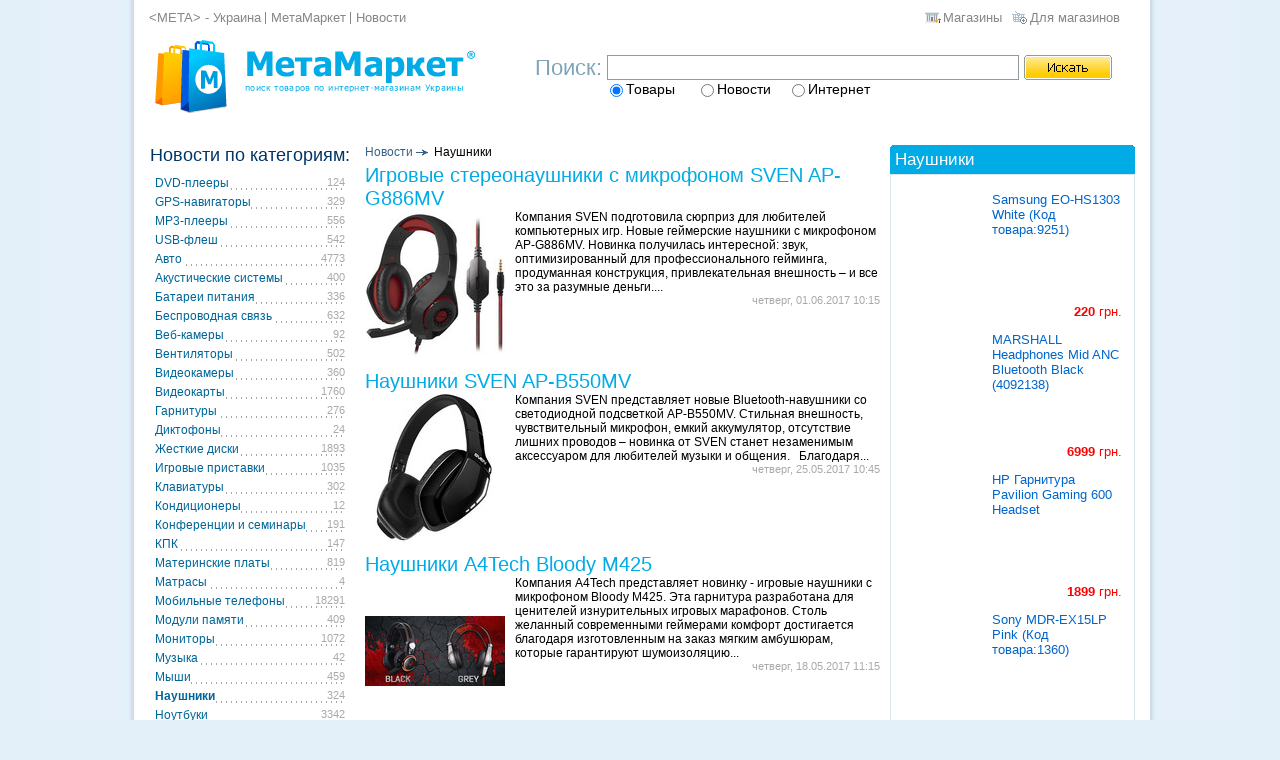

--- FILE ---
content_type: text/html
request_url: http://news.metamarket.ua/headphone/
body_size: 7691
content:
<!DOCTYPE html PUBLIC "-//W3C//DTD XHTML 1.0 Transitional//EN"
        "http://www.w3.org/TR/xhtml1/DTD/xhtml1-transitional.dtd">
<html xmlns="http://www.w3.org/1999/xhtml">
<head>
<link rel="alternate" type="application/rss+xml" title="МетаМаркет RSS Feed" href="/rss/news.xml" />
<meta http-equiv="content-type" content="text/html; charset=windows-1251" />
<meta name="verify-v1" content="qCzA65lL7w3B8ST+VyVZA9naUflZjPjfKGVCnxay4yQ=" />
<style media="all" type="text/css">@import "/public/design/css/market.css";</style>
<style type="text/css">@import "/public/design/css/simple.css";</style>
<script src="/public/design/js/jquery.js" type="text/javascript"></script>
<script src="/public/design/js/windows.js" type="text/javascript"></script>
<title>Наушники / Новости Метамаркета</title>
<meta name="description" content="поиск по параметрам, цены, сравнения, отзыв, оценки, мнения, тест, где купить, рейтинг, описание, выбор, оптимальный, технические характеристики, новости">
<meta name="keywords" content="поиск по параметрам, цены, сравнения, отзыв, оценки, мнения, тест, где купить, рейтинг, описание, выбор, оптимальный, технические характеристики, новости">
</head>
<body>
<script type="text/javascript">

  var _gaq = _gaq || [];
  _gaq.push(['_setAccount', 'UA-10027432-1']);
  _gaq.push(['_trackPageview']);

  (function() {
    var ga = document.createElement('script'); ga.type = 'text/javascript'; ga.async = true;
    ga.src = ('https:' == document.location.protocol ? 'https://ssl' : 'http://www') + '.google-analytics.com/ga.js';
    var s = document.getElementsByTagName('script')[0]; s.parentNode.insertBefore(ga, s);
  })();

</script>

<!-- (C)2000-2011 Gemius SA - gemiusAudience / meta / market_news -->
<script type="text/javascript">
<!--//--><![CDATA[//><!--
var pp_gemius_identifier = new String('0nWQpG9Pm1wy1yq5GAbEXqdFTKMIEYS5LhsmSavYlYP.u7');
//--><!]]>
</script>
<script type="text/javascript" src="http://meta.ua/js/xgemius.js"></script>

<CENTER>
<div id="body" style="width:990px;overflow:hidden">
<div id="main" style="text-align:left">
	<div id="market-header">
		<div class="lists">
			<ul class="breadcrumbs">
				<li>
					<a href="http://meta.ua">&lt;META&gt; - Украина</a>
				</li>
				<li>
					<a href="http://metamarket.ua">МетаМаркет</a>
				</li>
				<li>
					<a href="http://news.market.meta.ua">Новости</a>
				</li>
			</ul>

			<div class="features-holder">
				<ul class="features">
					<li>
						<a class="markets" href="http://metamarket.ua/ru/markets/">Магазины</a>
					</li>
					<li>
						<a class="for-markets" href="http://metamarket.ua/ru/podklyuchenie/informaciya-dlya-magazinov/">Для магазинов</a>
					</li>
				</ul>
			</div>

		</div>
		<div class="logo" style='border:0px solid'>
			<a href="/">МетаМаркет</a>
		</div>

		<form action="http://metamarket.ua/ru/search/" id="action_search" style='overflow:scroll'>
			<div class="form-holder">
				<div style='clear:both'>
				<label for="search">
					<span>Поиск: </span>
				</label>
				</div>

				<input type="text" id="search" name="q" />
				<input type="hidden" id="searchM" name="m" value="market" />
				<input class="btn" type="image" src="/public/design/img/btn-submit.gif" title="Искать" />
				<div class="br">
					<div class="pad70">
					<input id="s0" style="float:left" type="radio" name="searchRadio" checked onClick="javascript:switchRadioSearch('s0')"><div class="enum"> Товары </div>
					<input id="s1" style="float:left" type="radio" name="searchRadio" onClick="javascript:switchRadioSearch('s1')"><div class="enum"> Новости </div>
					<input id="s2" style="float:left" type="radio" name="searchRadio" onClick="javascript:switchRadioSearch('s2')"><div class="enum"> Интернет </div>
					</div>
				</div>
			</div>
		</form>
	</div>

	<div class="holder">
		<div id="content">

			<div class="left-sidebar">			  
			    <div class="category-list-box">
	<span class="heading">Новости по категориям:</span>
	<ul class="cat-list">

		<li>
		<div class="cat-item"><span class="amountLeft"><a href="/dvd/">DVD-плееры</a></span><span class="amountRight">124</span></div>
		
	</li>
		<li>
		<div class="cat-item"><span class="amountLeft"><a href="/gps_navigator/">GPS-навигаторы</a></span><span class="amountRight">329</span></div>
		
	</li>
		<li>
		<div class="cat-item"><span class="amountLeft"><a href="/mp3_player/">MP3-плееры </a></span><span class="amountRight">556</span></div>
		
	</li>
		<li>
		<div class="cat-item"><span class="amountLeft"><a href="/usb_flash/">USB-флеш</a></span><span class="amountRight">542</span></div>
		
	</li>
		<li>
		<div class="cat-item"><span class="amountLeft"><a href="/auto/">Авто</a></span><span class="amountRight">4773</span></div>
		
	</li>
		<li>
		<div class="cat-item"><span class="amountLeft"><a href="/akusticheskie-sistemy/">Акустические системы</a></span><span class="amountRight">400</span></div>
		
	</li>
		<li>
		<div class="cat-item"><span class="amountLeft"><a href="/battery/">Батареи питания</a></span><span class="amountRight">336</span></div>
		
	</li>
		<li>
		<div class="cat-item"><span class="amountLeft"><a href="/wireless/">Беспроводная связь</a></span><span class="amountRight">632</span></div>
		
	</li>
		<li>
		<div class="cat-item"><span class="amountLeft"><a href="/webcams/">Веб-камеры</a></span><span class="amountRight">92</span></div>
		
	</li>
		<li>
		<div class="cat-item"><span class="amountLeft"><a href="/coolers/">Вентиляторы</a></span><span class="amountRight">502</span></div>
		
	</li>
		<li>
		<div class="cat-item"><span class="amountLeft"><a href="/videocamera/">Видеокамеры</a></span><span class="amountRight">360</span></div>
		
	</li>
		<li>
		<div class="cat-item"><span class="amountLeft"><a href="/videocards/">Видеокарты</a></span><span class="amountRight">1760</span></div>
		
	</li>
		<li>
		<div class="cat-item"><span class="amountLeft"><a href="/bluetooth_headsets/">Гарнитуры</a></span><span class="amountRight">276</span></div>
		
	</li>
		<li>
		<div class="cat-item"><span class="amountLeft"><a href="/dictaphone/">Диктофоны</a></span><span class="amountRight">24</span></div>
		
	</li>
		<li>
		<div class="cat-item"><span class="amountLeft"><a href="/hdd/">Жесткие диски</a></span><span class="amountRight">1893</span></div>
		
	</li>
		<li>
		<div class="cat-item"><span class="amountLeft"><a href="/game_play/">Игровые приставки</a></span><span class="amountRight">1035</span></div>
		
	</li>
		<li>
		<div class="cat-item"><span class="amountLeft"><a href="/keyboards/">Клавиатуры</a></span><span class="amountRight">302</span></div>
		
	</li>
		<li>
		<div class="cat-item"><span class="amountLeft"><a href="/kondicionery/">Кондиционеры</a></span><span class="amountRight">12</span></div>
		
	</li>
		<li>
		<div class="cat-item"><span class="amountLeft"><a href="/seminar/">Конференции и семинары</a></span><span class="amountRight">191</span></div>
		
	</li>
		<li>
		<div class="cat-item"><span class="amountLeft"><a href="/pda/">КПК</a></span><span class="amountRight">147</span></div>
		
	</li>
		<li>
		<div class="cat-item"><span class="amountLeft"><a href="/materinskie_platy/">Материнские платы</a></span><span class="amountRight">819</span></div>
		
	</li>
		<li>
		<div class="cat-item"><span class="amountLeft"><a href="/matras/">Матрасы</a></span><span class="amountRight">4</span></div>
		
	</li>
		<li>
		<div class="cat-item"><span class="amountLeft"><a href="/mobile/">Мобильные телефоны</a></span><span class="amountRight">18291</span></div>
		
	</li>
		<li>
		<div class="cat-item"><span class="amountLeft"><a href="/memory/">Модули памяти</a></span><span class="amountRight">409</span></div>
		
	</li>
		<li>
		<div class="cat-item"><span class="amountLeft"><a href="/monitor/">Мониторы</a></span><span class="amountRight">1072</span></div>
		
	</li>
		<li>
		<div class="cat-item"><span class="amountLeft"><a href="/music/">Музыка</a></span><span class="amountRight">42</span></div>
		
	</li>
		<li>
		<div class="cat-item"><span class="amountLeft"><a href="/mouse/">Мыши</a></span><span class="amountRight">459</span></div>
		
	</li>
		<li>
		<div class="cat-item"><span class="amountLeft"><a href="/headphone/"><b>Наушники</b></a></span><span class="amountRight">324</span></div>
		
	</li>
		<li>
		<div class="cat-item"><span class="amountLeft"><a href="/notebook/">Ноутбуки</a></span><span class="amountRight">3342</span></div>
		
	</li>
		<li>
		<div class="cat-item"><span class="amountLeft"><a href="/obogrevateli/">Обогреватели</a></span><span class="amountRight">2</span></div>
		
	</li>
		<li>
		<div class="cat-item"><span class="amountLeft"><a href="/mobile_operators/">Операторы связи</a></span><span class="amountRight">1489</span></div>
		
	</li>
		<li>
		<div class="cat-item"><span class="amountLeft"><a href="/pc_desktops/">Персональные компьютеры</a></span><span class="amountRight">1862</span></div>
		
	</li>
		<li>
		<div class="cat-item"><span class="amountLeft"><a href="/planshety/">Планшеты</a></span><span class="amountRight">2569</span></div>
		
	</li>
		<li>
		<div class="cat-item"><span class="amountLeft"><a href="/dish_washings_machines/">Посудомоечные машины</a></span><span class="amountRight">9</span></div>
		
	</li>
		<li>
		<div class="cat-item"><span class="amountLeft"><a href="/recorder/">Приводы</a></span><span class="amountRight">103</span></div>
		
	</li>
		<li>
		<div class="cat-item"><span class="amountLeft"><a href="/printers/">Принтеры / МФУ</a></span><span class="amountRight">552</span></div>
		
	</li>
		<li>
		<div class="cat-item"><span class="amountLeft"><a href="/software/">Программное обеспечение</a></span><span class="amountRight">13063</span></div>
		
	</li>
		<li>
		<div class="cat-item"><span class="amountLeft"><a href="/projector/">Проекторы</a></span><span class="amountRight">357</span></div>
		
	</li>
		<li>
		<div class="cat-item"><span class="amountLeft"><a href="/cpu/">Процессоры</a></span><span class="amountRight">1457</span></div>
		
	</li>
		<li>
		<div class="cat-item"><span class="amountLeft"><a href="/pylesos/">Пылесосы</a></span><span class="amountRight">46</span></div>
		
	</li>
		<li>
		<div class="cat-item"><span class="amountLeft"><a href="/stiralnye_mashiny/">Стиральные машины</a></span><span class="amountRight">28</span></div>
		
	</li>
		<li>
		<div class="cat-item"><span class="amountLeft"><a href="/tvtuner/">ТВ-тюнеры</a></span><span class="amountRight">10</span></div>
		
	</li>
		<li>
		<div class="cat-item"><span class="amountLeft"><a href="/tv_lcd/">Телевизоры</a></span><span class="amountRight">677</span></div>
		
	</li>
		<li>
		<div class="cat-item"><span class="amountLeft"><a href="/foto/">Фото</a></span><span class="amountRight">1343</span></div>
		
	</li>
		<li>
		<div class="cat-item"><span class="amountLeft"><a href="/refrigerator/">Холодильники</a></span><span class="amountRight">29</span></div>
		
	</li>
		<li>
		<div class="cat-item"><span class="amountLeft"><a href="/digital/">Цифровые гаджеты</a></span><span class="amountRight">8973</span></div>
		
	</li>
		<li>
		<div class="cat-item"><span class="amountLeft"><a href="/dframe/">Цифровые фоторамки</a></span><span class="amountRight">94</span></div>
		
	</li>
		<li>
		<div class="cat-item"><span class="amountLeft"><a href="/elektronnye_knigi/">Электронные книги</a></span><span class="amountRight">307</span></div>
		
	</li>
		</ul>			
</div>
				<div align="center"><a href="/rss/news.xml"><div class="rssIcon"></div></a></div>
			</div>

			<div id="tab1" class="area">
				<div id="market-path">
					<div class="lists">
						<ul class="breadcrumbs">
																									<li>
								<a href="/">Новости</a>
							</li>
																									<li>Наушники</li>
																								</ul>
						</div>
				</div>
			        	<!-- Новости категории -->

<div class="news-list-box">
	<ul class="news-list">
		<li>
		<div class="list-news-title-first"><a href="/headphone/news/264552/Igrovye-stereonaushniki-s-mikrofonom-SVEN-AP-G886MV.html">Игровые стереонаушники с микрофоном SVEN AP-G886MV</a></div>
		<div class="news-item">
						<div class="imageNews"><a href="/headphone/news/264552/Igrovye-stereonaushniki-s-mikrofonom-SVEN-AP-G886MV.html"><img src="http://news.metamarket.ua/public/images/th_/2017/06/209af4b0ca1e64c32a4a3862c34cf549.jpg" border="0"></a></div>
						<div class="list-news">
				<div class="list-news-descr">Компания SVEN подготовила сюрприз для любителей компьютерных игр. Новые геймерские наушники с микрофоном AP-G886MV.
Новинка получилась интересной: звук, оптимизированный для профессионального гейминга, продуманная конструкция, привлекательная внешность &ndash; и все это за разумные деньги....</div>
 				<div class="imageTitle">
									</div>
				<span class="amountRight">
					четверг, 01.06.2017 10:15				</span>
			</div>
		</div>
	</li>
		<li>
		<div class="list-news-title"><a href="/headphone/news/263930/Naushniki-SVEN-AP-B550MV.html">Наушники SVEN AP-B550MV</a></div>
		<div class="news-item">
						<div class="imageNews"><a href="/headphone/news/263930/Naushniki-SVEN-AP-B550MV.html"><img src="http://news.metamarket.ua/public/images/th_/2017/05/40bc60890debe75c89e456c0bfabe6f0.jpg" border="0"></a></div>
						<div class="list-news">
				<div class="list-news-descr">Компания SVEN представляет новые Bluetooth-навушники со светодиодной подсветкой AP-B550MV.
Стильная внешность, чувствительный микрофон, емкий аккумулятор, отсутствие лишних проводов &ndash; новинка от SVEN станет незаменимым аксессуаром для любителей музыки и общения.

&nbsp;
Благодаря...</div>
 				<div class="imageTitle">
									</div>
				<span class="amountRight">
					четверг, 25.05.2017 10:45				</span>
			</div>
		</div>
	</li>
		<li>
		<div class="list-news-title"><a href="/headphone/news/263297/Naushniki-A4Tech-Bloody-M425.html">Наушники A4Tech Bloody M425</a></div>
		<div class="news-item">
						<div class="imageNews"><a href="/headphone/news/263297/Naushniki-A4Tech-Bloody-M425.html"><img src="http://news.metamarket.ua/public/images/th_/2017/05/76aeffe8e9c12bb1008dc06f3844f76e.jpg" border="0"></a></div>
						<div class="list-news">
				<div class="list-news-descr">Компания А4Tech представляет новинку - игровые наушники c микрофоном Bloody M425. Эта гарнитура разработана для ценителей изнурительных игровых марафонов.
Столь желанный современными геймерами комфорт достигается благодаря изготовленным на заказ мягким амбушюрам, которые гарантируют шумоизоляцию...</div>
 				<div class="imageTitle">
									</div>
				<span class="amountRight">
					четверг, 18.05.2017 11:15				</span>
			</div>
		</div>
	</li>
		<li>
		<div class="list-news-title"><a href="/headphone/news/262935/Naushniki-Sony-EXTRA-BASS.html">Наушники Sony EXTRA BASS</a></div>
		<div class="news-item">
						<div class="imageNews"><a href="/headphone/news/262935/Naushniki-Sony-EXTRA-BASS.html"><img src="http://news.metamarket.ua/public/images/th_/2017/05/8815281c1bb2b39895791a5077287614.jpg" border="0"></a></div>
						<div class="list-news">
				<div class="list-news-descr">Новые модели наушников Sony с технологией EXTRA BASS позволят в полной мере насладиться мощными басами, не мешая окружающим. Модель MDR-XB550AP просто создана для мобильных любителей музыки. Лёгкая складная конструкция (180 г), регулируемое металлическое оголовье и удобная комфортная посадка...</div>
 				<div class="imageTitle">
									</div>
				<span class="amountRight">
					суббота, 13.05.2017 12:17				</span>
			</div>
		</div>
	</li>
		<li>
		<div class="list-news-title"><a href="/headphone/news/261381/Predstavleny-besprovodnye-naushniki-i-kolonki-pod-brendami-Jaybird-i-Ultimate-Ears.html">Представлены беспроводные наушники и колонки под брендами Jaybird и Ultimate Ears</a></div>
		<div class="news-item">
						<div class="imageNews"><a href="/headphone/news/261381/Predstavleny-besprovodnye-naushniki-i-kolonki-pod-brendami-Jaybird-i-Ultimate-Ears.html"><img src="http://news.metamarket.ua/public/images/th_/2017/04/f774b118d6cf6b199d8be48106ef65c9.jpg" border="0"></a></div>
						<div class="list-news">
				<div class="list-news-descr">Компания Logitech представила сразу две новинки под брендами Jaybird и Ultimate Ears. Первой из них оказались спортивные Bluetooth-наушники Jaybird X3, а второй - портативная колонка Ultimate Ears Wonderboom с защитой уровня IPX7.
Беспроводные спортивные наушники Jaybird X3 поддерживают...</div>
 				<div class="imageTitle">
									</div>
				<span class="amountRight">
					понедельник, 24.04.2017 07:03				</span>
			</div>
		</div>
	</li>
		<li>
		<div class="list-news-title"><a href="/headphone/news/260995/Naushniki-SVEN-AP-B550MV-svet-i-muzyka.html">Наушники SVEN AP-B550MV – свет и музыка</a></div>
		<div class="news-item">
						<div class="imageNews"><a href="/headphone/news/260995/Naushniki-SVEN-AP-B550MV-svet-i-muzyka.html"><img src="http://news.metamarket.ua/public/images/th_/2017/04/7c55951cb408fe8ea448d043b5ebc4e0.jpg" border="0"></a></div>
						<div class="list-news">
				<div class="list-news-descr">Компания SVEN представляет новые Bluetooth-наушники со светодиодной подсветкой - AP-B550MV.
Стильная внешность, чувствительный микрофон, емкий аккумулятор, отсутствие лишних проводов - новинка от SVEN станет незаменимым аксессуаром для любителей музыки и общения.

Новые беспроводные наушники...</div>
 				<div class="imageTitle">
									</div>
				<span class="amountRight">
					среда, 19.04.2017 10:45				</span>
			</div>
		</div>
	</li>
		<li>
		<div class="list-news-title"><a href="/headphone/news/259794/Sleduyushhee-pokolenie-gibridnogo-noutbuka-Huawei-Matebook-poyavilos-v-Geekbench.html">Следующее поколение гибридного ноутбука Huawei Matebook появилось в Geekbench</a></div>
		<div class="news-item">
						<div class="imageNews"><a href="/headphone/news/259794/Sleduyushhee-pokolenie-gibridnogo-noutbuka-Huawei-Matebook-poyavilos-v-Geekbench.html"><img src="http://news.metamarket.ua/public/images/th_/2017/04/9df38c384815e2afb1200969047585d5.jpg" border="0"></a></div>
						<div class="list-news">
				<div class="list-news-descr">В прошлом году компания Huawei дебютировала на рынке гибридных ноутбуков. И сейчас китайский производитель готовится к выпуску следующего поколения Huawei Matebook.

Новая модель гибридного ноутбука уже появилась в бенчмарке GeekBench с кодовым именем Pascal и обозначением HUAWEI...</div>
 				<div class="imageTitle">
									</div>
				<span class="amountRight">
					вторник, 04.04.2017 12:12				</span>
			</div>
		</div>
	</li>
		<li>
		<div class="list-news-title"><a href="/headphone/news/258668/V-Ukraine-startovali-prodazhi-naushnikov-SONY-MDR-XB50BS-i-SONY-MDR-XB70BT.html">В Украине стартовали продажи наушников SONY MDR-XB50BS и SONY MDR-XB70BT</a></div>
		<div class="news-item">
						<div class="imageNews"><a href="/headphone/news/258668/V-Ukraine-startovali-prodazhi-naushnikov-SONY-MDR-XB50BS-i-SONY-MDR-XB70BT.html"><img src="http://news.metamarket.ua/public/images/th_/2017/03/a97afa1b72ecfe2eb5f5eb0c42de187a.jpg" border="0"></a></div>
						<div class="list-news">
				<div class="list-news-descr">Ассортимент Юг-Контракта пополнился двумя моделями стильных беспроводных наушников-вкладышей с поддержкой Bluetooth 4.1 -&nbsp; SONY MDR-XB50BS и SONY MDR-XB70BT.

&nbsp;
Отсутствие проводов предоставляет возможность полной свободы движений в любых ситуациях, в том числе и при активных...</div>
 				<div class="imageTitle">
									</div>
				<span class="amountRight">
					вторник, 21.03.2017 12:50				</span>
			</div>
		</div>
	</li>
		<li>
		<div class="list-news-title"><a href="/headphone/news/258393/Novaya-besprovodnaya-garntura-LG-TONE-Studio-globalnyj-reliz.html">Новая беспроводная гарнтура LG TONE Studio - глобальный релиз</a></div>
		<div class="news-item">
						<div class="imageNews"><a href="/headphone/news/258393/Novaya-besprovodnaya-garntura-LG-TONE-Studio-globalnyj-reliz.html"><img src="http://news.metamarket.ua/public/images/th_/2017/03/ceabd93690d2de303c098c5aa0274e47.jpg" border="0"></a></div>
						<div class="list-news">
				<div class="list-news-descr">Беспроводные наушники LG TONE Studio на этой неделе поступят в продажу в странах Ближнего Востока, в конце месяца &mdash; в Северной Америке, в апреле &mdash; в Азии и Латинской Америке и в мае &mdash; в Европе.

&nbsp;
Модель TONE Studio, предназначенная для ношения на шее, воплощает в себе...</div>
 				<div class="imageTitle">
									</div>
				<span class="amountRight">
					пятница, 17.03.2017 12:30				</span>
			</div>
		</div>
	</li>
		<li>
		<div class="list-news-title"><a href="/headphone/news/255303/Startovali-prodazhi-naushnikov-Fostex-TE-05.html">Стартовали продажи наушников Fostex TE-05</a></div>
		<div class="news-item">
						<div class="imageNews"><a href="/headphone/news/255303/Startovali-prodazhi-naushnikov-Fostex-TE-05.html"><img src="http://news.metamarket.ua/public/images/th_/2017/02/2d0052cbde030c8adc532a45f1ef5da6.jpg" border="0"></a></div>
						<div class="list-news">
				<div class="list-news-descr">Blade объявляет о поступлении в продажу на рынке нового варианта наушников Fostex TE-05 с усовершенствованным проводом, а также дополнительного аксессуара для новейших полноразмерных наушников бренда &ndash; сменного балансного кабеля ET-H3.
Первая новинка &ndash; динамические внутриканальные...</div>
 				<div class="imageTitle">
									</div>
				<span class="amountRight">
					среда, 08.02.2017 12:10				</span>
			</div>
		</div>
	</li>
		</ul>			
</div>
<div id="paginator">
 
<div id="paginationControl">
<!-- Ссылка на предыдущую страницу --> 
 

 

<!-- Нумерованные ссылки на страницы -->
 
      <span class="currentPage">1</span>
   
      	   <span><a href="http://news.metamarket.ua/headphone/p2/">2</a>&nbsp;</span>
       
      	   <span><a href="http://news.metamarket.ua/headphone/p3/">3</a>&nbsp;</span>
       
      	   <span><a href="http://news.metamarket.ua/headphone/p4/">4</a>&nbsp;</span>
       
      	   <span><a href="http://news.metamarket.ua/headphone/p5/">5</a>&nbsp;</span>
       
      	   <span><a href="http://news.metamarket.ua/headphone/p6/">6</a>&nbsp;</span>
      
<!-- Ссылка на следующую страницу --> 
 
  <span><a id="linkForward" href="http://news.metamarket.ua/headphone/p2/">Вперёд </a></span>&nbsp;<span class="arrow"> (Ctrl) &rarr;</span>
 
</div> 

<script type="text/javascript" language="javascript">
document.onkeydown = function (e) {
	var c;
	if(!e) var e = window.event;
	if(e.keyCode) code=e.keyCode;
	else if(e.which) code=e.which;
	if((code==37)&&(e.ctrlKey==true)) {
		if (document.getElementById('linkBack')!=null) {
			location.href=document.getElementById('linkBack').href
		}
	}
	if((code==39)&&(e.ctrlKey==true)) {
		if(document.getElementById('linkForward')!=null) {
			location.href=document.getElementById('linkForward').href
		}
	}
}
</script>



</div>
			</div>
			
		</div>
		<div class="right-sidebar">

						<div class="trade-list-box">
				<h2 class="heading"><div><a target=_blank href="http://metamarket.ua/ru/elektronika-i-fototexnika/portativnaya-texnika/naushniki/">Наушники</a></div></h2>
				<ul class="tel-list">
					<li>
						<div id='mb' style='clear:both;width:240px;clip: rect(auto,240px,auto,auto);'>
<div id='metablock' class='metaborder' style='clip: rect(auto,240px,auto,auto);overflow:hidden;width:240px;height:auto;margin:0px 0px 0px 0px; padding: 0px 0px 0px 0px;border:1px solid #FFFFFF;background-color:#FFFFFF'>
<table id='metatable' border='0' cellspacing='0' cellpadding='0' style='height:700px;border:1px'>
	<tr style='height:20%'>
<td style='width:240px;height:20%'>
	<a target='_blank' style='cursor:pointer;text-decoration:none' title='' href='http://metamarket.ua/ru/description/?mid=29737292&cid=372&from=newsmarket'>
		<div style='float:left;width:85px;height:112px;border:0px solid;background:url(http://metamarket.ua/img/markets/1813/5c65417e.jpg)'></div>
		<div style='padding-left:5px;overflow:hidden;height:7.35em;width:129px;_width:125px;text-decoration:none;font-weight:normal;font-family:Arial;color:#0066CC;font-size:13px'>Samsung EO-HS1303 White (Код товара:9251)</div>
		<div align='right' style='margin-left:5px;font-weight:normal;color:red;font-size:13px;clear:both'>
					<b>220</b> грн.
				</div>
	</a>
</td>
</tr>	<tr style='height:20%'>
<td style='width:240px;height:20%'>
	<a target='_blank' style='cursor:pointer;text-decoration:none' title='' href='http://metamarket.ua/ru/description/?mid=29008849&cid=372&from=newsmarket'>
		<div style='float:left;width:85px;height:112px;border:0px solid;background:url(http://metamarket.ua/img/markets/772/1b34609d.jpg)'></div>
		<div style='padding-left:5px;overflow:hidden;height:7.35em;width:129px;_width:125px;text-decoration:none;font-weight:normal;font-family:Arial;color:#0066CC;font-size:13px'>MARSHALL Headphones Mid ANC Bluetooth Black (4092138)</div>
		<div align='right' style='margin-left:5px;font-weight:normal;color:red;font-size:13px;clear:both'>
					<b>6999</b> грн.
				</div>
	</a>
</td>
</tr>	<tr style='height:20%'>
<td style='width:240px;height:20%'>
	<a target='_blank' style='cursor:pointer;text-decoration:none' title='' href='http://metamarket.ua/ru/description/?mid=29593611&cid=372&from=newsmarket'>
		<div style='float:left;width:85px;height:112px;border:0px solid;background:url(http://metamarket.ua/img/markets/772/bfa19524.jpg)'></div>
		<div style='padding-left:5px;overflow:hidden;height:7.35em;width:129px;_width:125px;text-decoration:none;font-weight:normal;font-family:Arial;color:#0066CC;font-size:13px'>HP Гарнитура Pavilion Gaming 600 Headset</div>
		<div align='right' style='margin-left:5px;font-weight:normal;color:red;font-size:13px;clear:both'>
					<b>1899</b> грн.
				</div>
	</a>
</td>
</tr>	<tr style='height:20%'>
<td style='width:240px;height:20%'>
	<a target='_blank' style='cursor:pointer;text-decoration:none' title='' href='http://metamarket.ua/ru/description/?mid=29679415&cid=372&from=newsmarket'>
		<div style='float:left;width:85px;height:112px;border:0px solid;background:url(http://metamarket.ua/img/markets/1813/c9af8c09.jpg)'></div>
		<div style='padding-left:5px;overflow:hidden;height:7.35em;width:129px;_width:125px;text-decoration:none;font-weight:normal;font-family:Arial;color:#0066CC;font-size:13px'>Sony MDR-EX15LP Pink (Код товара:1360)</div>
		<div align='right' style='margin-left:5px;font-weight:normal;color:red;font-size:13px;clear:both'>
					<b>289</b> грн.
				</div>
	</a>
</td>
</tr>	<tr style='height:20%'>
<td style='width:240px;height:20%'>
	<a target='_blank' style='cursor:pointer;text-decoration:none' title='' href='http://metamarket.ua/ru/description/?mid=29808544&cid=372&from=newsmarket'>
		<div style='float:left;width:85px;height:112px;border:0px solid;background:url(http://metamarket.ua/img/markets/772/a5af7642.jpg)'></div>
		<div style='padding-left:5px;overflow:hidden;height:7.35em;width:129px;_width:125px;text-decoration:none;font-weight:normal;font-family:Arial;color:#0066CC;font-size:13px'>MARSHALL Headphones Minor II Bluetooth Black (4092259)</div>
		<div align='right' style='margin-left:5px;font-weight:normal;color:red;font-size:13px;clear:both'>
					<b>2999</b> грн.
				</div>
	</a>
</td>
</tr></table>
</div>
</div>						<div class="alllink"><a target=_blank href="http://metamarket.ua/ru/elektronika-i-fototexnika/portativnaya-texnika/naushniki/">Все наушники &raquo;</a></div>
					</li>
				</ul>
			</div>
			
		</div>
	</div>

</div>


<div class="footerMeta">
	Copyright &copy; 1998-2026 &lt;МЕТА&gt; Все права защищены
</div>

	<div style="width: 240px;margin: 0px auto;text-align: center;">
	<!-- bigmir)net TOP 100 --><a href="http://www.bigmir.net/" target=_blank onClick='img = new Image();img.src="http://www.bigmir.net/?cl=121592";' ><script language="javascript"><!--
	bmQ='<img src=http://c.bigmir.net/?s121592&t3'
	bmD=document
	bmD.cookie="b=b"
	if(bmD.cookie)bmQ+='&c1'
	//--></script><script language="javascript1.2"><!-- 
	bmS=screen;bmQ+='&d'+(bmS.colorDepth?bmS.colorDepth:bmS.pixelDepth)+"&r"+bmS.width;
	//--></script><script language="javascript"><!--
	bmF = bmD.referrer.slice(7);
	((bmI=bmF.indexOf('/'))!=-1)?(bmF=bmF.substring(0,bmI)):(bmI=bmF.length);
	if(bmF!=window.location.href.substring(7,7+bmI))bmQ+='&f'+escape(bmD.referrer);
	bmD.write(bmQ+" border=0 width=88 height=31 alt='bigmir TOP100'>");
	//--></script></a>

	<!--LiveInternet logo-->
	<a href="http://www.liveinternet.ru/click" target=_blank><img src="http://counter.yadro.ru/logo?44.6" title="LiveInternet" alt="" border=0 width=31 height=31></a>
	<!--/LiveInternet-->

	<!--LiveInternet counter-->
	<script type="text/javascript"><!--
	document.write("<img src='http://counter.yadro.ru/hit?r"+
	escape(document.referrer)+((typeof(screen)=="undefined")?"":
	";s"+screen.width+"*"+screen.height+"*"+(screen.colorDepth?
	screen.colorDepth:screen.pixelDepth))+";u"+escape(document.URL)+
	";"+Math.random()+
	"' width=1 height=1 alt=''>")//--></script>
	<!--/LiveInternet-->
	</div>

</div>
</CENTER>
</body>
</html>


--- FILE ---
content_type: text/css
request_url: http://news.metamarket.ua/public/design/css/market.css
body_size: 3361
content:
body{
	font-family: Arial;
	font-size:12px;
	background-color:#FFFFFF;
	margin:0;
	background:#E4F0F9 url(/public/design/img/fundo.jpg) repeat-y scroll center top;

}

.bodyAdmin{
	font-family: Arial;
	font-size:12px;
	background:#FFFFFF;
	margin:5px;

}

#main{width:100%;}

a {
	color:#006699;
	text-decoration:none;

}
a:hover {
	text-decoration:underline;
}

form{display:inline;}
#market-header{
	overflow:hidden;
	padding:10px 0 0;
	width:100%;
}
#market-header .lists{
	height:auto;
	float:none;
	overflow:hidden;
	margin:0px;
}
#market-header .breadcrumbs{
	float:left;
	margin:0 0 0 -1px;
	padding:0;
	list-style:none;
	overflow:hidden;
}
#market-header .breadcrumbs li{
	vertical-align: top;
	margin-left:-1px;
	padding:0 5px 0 6px;
	background: url(/public/design/img/brcmbs-divider.gif) no-repeat 0 70%;
	float:left;
}
#market-header .breadcrumbs li a{
	font-size:13px;
	color:#878787;
	text-decoration:none;
}
#market-header .breadcrumbs li a:hover{text-decoration:underline;}
#market-header .logo{
	clear:left;
	float:left;
	display:inline;
	background: url(/public/design/img/logo.gif) no-repeat;
	margin-top:15px;
	margin-left:10px;
	width:380px;
	height:85px;
}
#market-header .logo a{
	display:block;
	width:323px;
	height:95px;
	overflow:hidden;
	text-indent:-3000px;
}
.form-holder{
	overflow:hidden;
	height:90px;
	margin:30px 0 0 20px;
	width:auto;
}
.form-holder label{
	margin:0;
	padding:0;
}
.form-holder label span{
	float: left;
	margin:0 5px 0 0;
	font-size:1.8em;
	color:#7ea5b6;
}
.form-holder #search{
	line-height:15px;
	float: left;
	margin:0;
	padding:3px 0 0 0;
	width:410px;
	height:20px;
	border:1px solid #909ba2;
}
.form-holder .btn{
	margin:0 0 0 5px;
	float: left;
}
#market-header .features-holder{
	float:right;
	padding-right:5px;
}
#market-header .features{
	display:inline;
	margin:0;
	padding:0;
	list-style:none;
}
#market-header .features li{
	float:left;
	padding-right:10px;
}
#market-header .features li a{
	font-size:13px;
	color:#878787;
	text-decoration:none;
	padding-left:18px;
}
#market-header .features li a:hover{
	text-decoration:underline;
}
#market-header .features li a.markets{
	background: url(/public/design/img/bg-markets.gif) no-repeat 0 50%;
}
#market-header .features li a.for-markets{
	background: url(/public/design/img/bg-for-markets.gif) no-repeat 0 50%;
}
#market-header .features li a.adjust{
	padding-left:0px;
}

#market-header .features li a.rss{
	background: url(/public/design/img/bg-rss.png) no-repeat 0 50%;
}

#market-header .lang{
	float:left;
	display:inline;
	margin:0;
	padding:0;
	list-style:none;
	overflow:hidden;
}
#market-header .lang li{
	vertical-align: top;
	margin-left:-1px;
	padding:0 5px 0 6px;
	background: url(/public/design/img/brcmbs-divider.gif) no-repeat 0 70%;
	float:left;
}
#market-header .lang li a{
	font-size:13px;
	color:#878787;
	text-decoration:none;
}
#market-header .lang li a:hover{text-decoration:underline;}
.holder{
	padding:0 250px 0 0;
	
}
#content{
	width:100%;
	overflow:hidden;
	float:left;
	font-size:100.1%;
	margin-bottom:20px;

}
.params{
	position:relative;
	background:#f8eecf;
	width:100%;
	clear:both;
	overflow:hidden;
	font-size:12px;
	padding:10px 0;
	margin-bottom:8px;
}
.params table{
	overflow:hidden;
	width:96%;
	padding:0;
	margin:0 0 0 30px;
}
.params table tr{height:30px;}
.params h2{
	padding:0;
	margin:0 0 3px 20px;
	clear:both;
	font-size:24px;
	line-height:29px;
	font-weight:normal;
	color:#c49a61;
}
.params table select{width:120px;}
.params .button{
	padding:0;
	margin:0;
	width:110px;
}
.tabset {
	float:left;
	margin-left:60px;
	_margin-left:30px;
}
a.tab {
	float: left;
	display:inline;
	margin:0 5px 0 0;
	width: 150px;
	height:30px;
	position: relative;
	text-align:center;
	text-decoration:none;
	font-size:1.5em;
	line-height:30px;
	color:#ffffff;
	background: url(/public/design/img/tab-not-active.gif) no-repeat;
	outline:none;
}


a.active{
	background: url(/public/design/img/tab-active.gif) no-repeat;
	color:#000000;
}

a.tab-search{
	float: left;
	display:inline;
	margin:0 5px 0 0;
	width: 100px;
	height:25px;
	position: relative;
	text-align:center;
	text-decoration:none;
	font-size:14px;
	line-height:25px;
	color:#909BA2;
	background: url(/public/design/img/tab-not-active_s.gif) no-repeat;
	outline:none;
}


a.active-s{
	float: left;
	display:inline;
	margin:0 5px 0 0;
	width: 100px;
	height:25px;
	position: relative;
	text-align:center;
	text-decoration:none;
	font-size:14px;
	line-height:25px;
	background: url(/public/design/img/tab-active_s.gif) no-repeat;
	color:#FFFFFF;
	outline:none;
}


div.tab {
	padding:10px;
	margin:0px;	
	width:100%;
	min-height:100px;
	background:#f1f5f7;
	overflow:hidden;
}
.alphabet{
	overflow: hidden;
	margin:0 0 0 20px;
	padding:0 0 0 3px;
	list-style:none;
}
.alphabet li{
	float:left;
}
.alphabet li a{
	display:block;
	text-align: center;
	line-height: 32px;
	width:27px;
	height:32px;
	color:#036;
	outline:none;
}
.alphabet li a:hover{
	background: url(/public/design/img/alphabet-hover.gif) no-repeat;
	color:#50585f;
	text-decoration:none;
	font-size:18px;
	width:32px;
	position:relative;
	overflow:visible;
	margin:0 -2px 0 -3px;
	font-weight:bold;
}
.filtered{
	width:424px;
	padding:25px 0 0 64px;
}
.result{
	margin:0;
	padding:0;
	list-style:none;
	overflow:hidden;
}
.result li{
	width:120px;
	float: left;
	padding-bottom:5px;
}
.result li a{
	color:#069;
	font-size:1.2em;
	font-weight:bold;
}
.result li span{font-size:1.2em;}
.result li a:hover{text-decoration: none;}
.trade-list-box{
	width:100%;
	float:left;
	padding-top:0;
	margin-top:0px;
	overflow:hidden;
}
.trade-list-box h2.heading{
	background: url(/public/design/img/heading-1-part.gif) no-repeat;
	padding:0;
	margin:0;
	float:left;
	display:inline;
	font-size:17px;
	line-height:29px;
	font-weight:normal;
	color:#fff;
	width:245px;
}
.trade-list-box .heading div{
	float:left;
	height:29px;
	background: url(/public/design/img/heading-2-part.gif) no-repeat 100% 0;
	padding:0 5px;
	width:235px;

}
.trade-list-box .heading div a{
	color:#FFFFFF;
}
.trade-list-box ul.tel-list{
	border:1px solid #dbe6ea;
	clear:both;
	overflow:hidden;
	height:100%;
	margin:0;
	padding:0px;
	list-style:none;
}
.trade-list-box .tel-list li{
	float:left;
	padding-left:0px;
}
.right-sidebar{
	width:245px;
	padding:0 5px 0 5px;
	overflow: hidden;
	float:right;
	display:inline;
	position:relative;
	margin-right:-255px;
}

.left-sidebar{
	width:200px;
	padding:0 5px 0 5px;
	overflow: hidden;
	float:left;
	display:inline;
	position:relative;
	background-color:#FFFFFF;
	margin-left:0px;
	margin-top:0px;
}

.banner{
	width:240px;
	height:350px;
	float:right;
	color:red;
	border:1px solid #B1C9D3;

}

.footer{
	clear:both;
	text-align:center;
	padding:10px;
}

.footerMeta{
	background-color:#FFFFFF;
	color:#00ABE6;
	clear:both;
	height:22px;
	padding-right:10px;
	padding-top:5px;
}

.footerLeft {
	font-size:12px;
	float:left;
}


.footerRight {
	font-size:12px;
	float:right;
}


.footerLeft span a {
	color:#FFFFFF;
}



div#banner-top{
	clear:both;
	width:600px;
	height:90px;
	margin:10px;
	color:red;
	border:1px solid #B1C9D3;
}

.banner-bottom{
	width:600px;
	height:90px;
	color:red;
	border:1px solid #B1C9D3;
}

div#banner-area{
	padding-top:10px;
	clear:both;
}

div.area {
	overflow:hidden;
	width:auto;
	__width:523px;
	border:0px solid;
	__float:left;
	padding-left:5px;

}


#market-path{
	overflow:hidden;
	padding:0px 0 0;
	width:100%;
}
#market-path .lists{
	height:auto;
	float:none;
	overflow:hidden;
}
#market-path .breadcrumbs{
	float:left;
	margin:0 0 0 -1px;
	padding:0;
	list-style:none;
	overflow:hidden;
}
#market-path .breadcrumbs li{
	background:transparent url(/public/design/img/nav-row.gif) no-repeat scroll 0 40%;
	float:left;
	margin-left:-12px;
	padding:0 15px 0 18px;
	vertical-align:top
}
#market-path .breadcrumbs li a{
	font-size:12px;
	color:#3A6189;
	text-decoration:none;
}
#market-path .breadcrumbs li a:hover{text-decoration:underline;}

.category-list-box {
	color:#006699;
	padding-top:0px;
}
.category-list-box .heading {
	color:#003366;
	font-size:18px;
	padding-top:0px;
	margin-top:0px;
	font-weight:normal;
}

.category-list-box ul.cat-list{
	list-style:none;
	clear:both;
	overflow:hidden;
	height:100%;
	margin:0;
	padding:5px 0px 19px 0px;
}
.category-list-box .cat-list li{
	float:left;
	width:200px;
	margin-left:5px;
	margin-top: 5px;
}



.cat-item{
	float:left;
	margin:0px;
	overflow:hidden;
	background: #FFFFFF url(/public/design/img/dotter.gif) repeat scroll 0 0;
	width:190px;
	padding:0px;
	white-space: nowrap;
	border:0px solid;
}


.new-item{
	float:left;
	margin:0px;
	overflow:hidden;
	background: #FFFFFF url(/public/design/img/dotter.gif) repeat scroll 0 0;
	padding:0px;
	white-space: nowrap;
	border:1px solid;
}


.amountLeft {
	color:#AAAAAA;
	background:#FFFFFF;
	font-size:12px;
	float:left;
}

.amountRight {
	color:#AAAAAA;
	background:#FFFFFF;
	font-size:11px;
	float:right;
}

.news-list-box ul.news-list{
	list-style:none;
	clear:both;
	overflow:hidden;
	height:100%;
	margin:0;
	padding:0px 10px 19px 0px;

}
.news-list-box .news-list li{
	clear:left;
	margin-left:5px;
	margin-top: 5px;
	width:100%;
}

.imageNews {
	color:#AAAAAA;
	background:#FFFFFF;
	font-size:12px;
	float:left;
	padding-right:10px;
	width:auto;
	overflow:hidden;
	margin-bottom:10px;
}

.imageTitle {
	color:#AAAAAA;
	background:#FFFFFF;
	font-size:11px;
	float:left;
	width:210px;
}


.imageTitle .amountLeft span{
	color:#AAAAAA;
	background:#FFFFFF;
	font-size:14px;
	float:left;
}


.infoNews{
	margin-top:5px;
}

.list-news {

}

.list-news-title a{
	color:#00ABE6;
	font-size:20px;
}


.list-news-title a:hover{
	color:#FFCC00;
	font-size:20px;
}


.list-news-title-first a{
	color:#00ABE6;
	font-size:20px;
}
.list-news-title-first a:hover{
	color:#FFCC00;
	font-size:20px;
}


.list-news-descr {
	color:#000000;
	font-size:12px;
}

div#paginationControl{
	font-size:16px;
}

.imageTitle .amountLeft a {
	color:#AAAAAA;
	text-decoration:underline;
	font-size:11px;
}

.imageTitle .cmLeft a {
	color:#AAAAAA;
	text-decoration:underline;
	padding-left:10px;
	font-size:11px;
}


.indexnews-list-box{
	width:100%;
	float:left;
	padding-top:0;
	margin-top:0px;
	overflow:hidden;
}
.indexnews-list-box h2.heading{
	padding:0;
	margin:0;
	float:left;
	display:inline;
	font-size:18px;
	line-height:29px;
	font-weight:normal;
	color:#00ABE6;
}
.indexnews-list-box .heading span{
	float:left;
	height:29px;
}
.indexnews-list-box ul.tel-list{
	border:0px solid #dbe6ea;
	clear:both;
	overflow:hidden;
	height:100%;
	margin:0;
	padding:0px 20px 19px 0;
	list-style:none;
}
.indexnews-list-box .tel-list li{
	float:left;
	width:450px;
	margin-right:2px;
	margin-bottom:2px;
	padding:3px;
	border:1px solid #dbe6ea;
}

.enum {
	float:left;
	width:70px;
	font-size:14px;
}

.print {
	background:transparent url(/public/design/img/grid/print.gif) no-repeat scroll 0 50%;
	padding-left:18px;
}
div#paginator {
	text-align:center;
}


.cloud{
	background:transparent url(/public/design/img/cloud.gif);
	position:absolute;
	z-Index:-1;
	width:525px;
	height:199px;
}

input#file{
	width:400px;
}
input#image{
	border:1px solid;
}

dd input  {
	border:1px solid #909BA2;
	background:#FFFFFF;
}
dd textarea{
	width:99%;
	_width:450px;
	border:1px solid #909BA2;
	background:#FFFFFF;
}
.ibutton {
	background:transparent url(/public/design/img/btn_bg.gif) repeat scroll 0 0;
	border:0 solid #4D9CB3;
	color:#444444;
	cursor:pointer;
	font-size:11px;
	height:24px;
	text-align:center;
	width:120px;
}

.alllink a{
	margin:5px;
	float:right;
	text-decoration:underline;
	font-weight:bold;
}

.rssIcon{
	width:32px;
	height:32px;
	background: #FFF url(/public/design/img/rss.png);
	cursor:pointer;
}

div#frmaddnews h2{
	background-color:#00ABE6;
	color:#FFFFFF;
	padding:5px;
}

div#tab1 h2{
	background-color:#00ABE6;
	color:#FFFFFF;
	padding:5px;
}

.currentPage{
	background: #FFF url(/public/design/img/bg_pager.gif);
	color:#FFFFFF;
	width:32px;
	height:28px;
	padding-top:4px;
}

#paginationControl span{
	display:inline-block;
	height:27px;
	padding-top:5px;
	margin-left:2px;
	padding-top:5px;
}

.arrow {
	line-height:18px;
	font-size:12px;
	color:#999999;
}

#market-header .features li a.active {
	background: #FFF url(/public/design/img/right-bar-heading.gif);
	color:#FFFFFF;
	font-size:13px;
	margin:0 auto 5px;
	position:relative;
	text-align:center;
	width:90px;
	display:block;
	line-height:20px;
	padding-left:0px;
	float:left;
}

.market_link {
	text-decoration: underline;
}

--- FILE ---
content_type: text/css
request_url: http://news.metamarket.ua/public/design/css/simple.css
body_size: 1523
content:
img {border:0px}

.lenta {margin-bottom:10px;}

ul {
	list-style-image:url("/public/design/img/bul.gif");
	clear:left;
	list-style-position:outside;
	list-style-type:none;
	padding-left:25px;
	margin:10px 0 0 0;
}

.ul{
	list-style:none;
}

small {color:#aaaaaa}
table {margin:10px;}


div#right {float:right;width:203px;overflow:hidden;padding:20px;background:#EEEEEE;margin-top:10px}


div#logo {background:#FFFFFF;padding:20px;float:left;width:220px}
div#menu {background:#FFFFFF;padding:20px;height:83px;margin:0px}
div#menu a {padding-right:10px;}

div#text{
	clear:both;
	padding-top:1px;
}

div#block {
	margin:0px;
	overflow:hidden;
	width:100%;
}

div#block #title{
	margin-right:10px;
	clear:left;
	font-weight:normal;
	overflow:hidden;
	padding:0;
}


div#block #category{
	font-weight:normal;
	overflow:hidden;
	clear:left;
	padding:0;
	float:left;
}


div#block #date{
	font-weight:normal;
	overflow:hidden;
	clear:left;
	padding:0;
	float:right;
}

div#titleNews {
	font-size:20px;
	color:#00ABE6;
	clear:left;

}

div#block #text{margin-bottom:10px;margin-right:10px;overflow:hidden;float:left}

input#title {
	width:450px;
}

input#description {
	width:600px;
}


input#url {
	width:450px;
}

input#descr {
	width:600px;
}

input#src {
	width:600px;
}

input#dst {
	width:600px;
}

.errors li {
	color:red;
}

input#valid_html{
	width:600px;
}

select#site_id{
	width:300px;
}
select#categories_id{
	width:300px;
}

input#link {
	width:250px;
}

input#author_link {
	width:250px;
}

input#author {
	width:250px;
}

textarea#content_textarea{
	height:400px;
	width:900px;
}

.br {
	clear:both;
}

.pad70{
	padding-left:70px;
}

iframe#content_textarea_ifr{
	height:350px !important;
}
div#linkaddnews{
	font-size:14px;
	margin-top:10px;
}


#comments-list {
	display:block;
	margin:0;
	padding:0;
}

#comments-list li .comment-date {
	color:#999999;
	left:0;
	font-size:11px;
	margin-right:10px;
	position:absolute;
	text-align:right;
	top:4px;
	width:99.2%;
	z-index:10;
}

#comments-list li .comment-from {
	color:#999999;
	margin:0 120px 0 80px;
	z-index:11;
	position:relative;
}

#comments-list li {
	display:block;
	list-style-image:none;
	list-style-position:outside;
	list-style-type:none;
	margin:0;
	overflow:hidden;
	padding:0 0 4px;
	position:relative;
	clear:both;
}

#comments-list li ul li .comment-holder {
	background:#FFFFFF none repeat scroll 0 0;
	border-top:0 none;
	margin-bottom:0 !important;
	margin-top:0 !important;
}

#comments-list li .avatar {
	background:transparent url(/public/design/img/frame-white.gif) no-repeat scroll 0 0;
	left:4px;
	padding:4px 10px 7px 5px;
	position:absolute;
	top:4px;
	z-index:4;
}

#comments-list li.answers .comment-body {
	min-height:50px;
}

#comments-list li .comment-body {
	margin:4px 0 0 80px;
	min-height:32px;
	overflow:hidden;
	position:relative;
}

#comments-list li .comment-holder {
	background:#FAFAFA none repeat scroll 0 0;
	border:0px solid #DFDFDF;
	color:#444444;
	line-height:16px;
	padding:4px 0;
	z-index:5;
}
#comments-list li .comment-options {
	margin-top:4px;
	overflow:hidden;
	padding:0 4px;
	_height:30px;

}
#comments-list li .comment-actions {
	float:right;
}

#comments-heading {
	color:#666666;
	display:inline;
	font-family:Arial;
	font-size:18px;
	font-size-adjust:none;
	font-stretch:normal;
	font-style:normal;
	font-variant:normal;
	font-weight:bold;
	line-height:normal;
	margin:0;
	padding:0 0 0 3px;
	position:relative;
}

.frmanswer{
	padding-left:10px;
	padding-right:10px;

}
div .errors{
	color:red;
	font-size:18px;
	padding:5px;
}

.login-box {
	background:#EEEEEE none repeat scroll 0 0;
	color:#666666;
	height:222px;
	overflow:hidden;
	padding:5px 10px 0;
	width:180px;
}
.border {
	border:1px solid #DFDFDF;
}

.left-sidebar #name, .left-sidebar #password {
	border:1px solid #9B9B9B;
	height:19px;
	margin:0 auto;
	width:175px;
}
.left-sidebar .login-box span {
	display:block;
	margin:10px 0 4px;
	width:100%;
}

.left-sidebar .rem-me {
	clear:both;
	display:block;
	margin-top:15px;
	overflow:hidden;
	width:100%;
}

.left-sidebar .forgot {
	color:#999999;
	display:inline;
	float:left;
	margin:6px 18px 0 0;
	white-space:nowrap;
	width:100px;
}
.left-sidebar .register {
	display:block;
	margin:16px auto 10px;
}

--- FILE ---
content_type: application/javascript
request_url: http://news.metamarket.ua/public/design/js/windows.js
body_size: 1159
content:
var $j = jQuery.noConflict();
var ph_interval;
var opWindow;
var iCx;

function printWindow(id, title){
	iCx = 0;
	opWindow = window.open('_blank','printWindow','width=800,height=600,scrollbars=yes,resizable=yes,menubar=yes');
	opWindow.document.write('<!DOCTYPE HTML PUBLIC "-//W3C//DTD HTML 4.0 Transitional//EN">');
	opWindow.document.write('<html><head><title>' + title + '::МетаМаркет</title>');
	opWindow.document.write('<meta http-equiv="Content-Type" content="text/html; charset=windows-1251">');
	opWindow.document.write('</head><style media="all" type="text/css">@import "/public/design/css/simple.css";</style>');
	opWindow.document.write('<style media="all" type="text/css">@import "/public/design/css/market.css";</style><body style="background:none">');
	opWindow.document.write('<style>ul { list-style-image:none;}</style>');
	opWindow.document.write(document.getElementById(id).innerHTML);
	opWindow.document.write('</body></html>');
	ph_interval = setInterval("stopLoading()", 1000);
}

function stopLoading(){
	if (iCx > 3){
		opWindow.stop();
		clearInterval(ph_interval);
	}
	iCx++;
}

function $_(s){
	return document.getElementById(s);
}

function switchRadioSearch(Id){

	switch(Id){
		case "s0":
			$_("action_search").action = "http://metamarket.com.ua/ru/search/";
			$_("searchM").value = 'market';
		break;

		case "s1":
			$_("action_search").action = "http://news.meta.ua/";
			$_("searchM").value = 'news';
		break;

		case "s2":
			$_("action_search").action = "http://meta.ua/search.asp";
			$_("searchM").value = '';
		break;

	}
}

function switchTabSearch(Id){
	$j("a[@curtabsearch]").removeClass("active-s");
	$_(Id).className = "tab-search active-s";
	
	switch(Id){
		case "s0":
			$_("action_search").action = "http://metamarket.com.ua/ru/search/";
			$_("searchM").value = 'market';
		break;

		case "s1":
			$_("action_search").action = "http://news.meta.ua/";
			$_("searchM").value = 'news';
		break;

		case "s2":
			$_("action_search").action = "http://meta.ua/search.asp";
			$_("searchM").value = '';
		break;

	}
}


function switchTab(Id){
	$j("a[@curtab]").removeClass("active");
	$_(Id).className = "tab active";
	
	switch(Id){
		case "tab_news":

		break;

		case "tab_sites":

		break;

		case "tab_rss":

		break;

		case "tab_categories":
			//$j.ajax({type: "GET", url:"/ajax.php", data: '' ,   dataType: '', success: function(data){  $j("#tab1").html(data); },error: function(data){   }})
			$j.ajax({type: "GET", url:"http://datagrid.local/", data: '' ,   dataType: '', success: function(data){  $j("#tab1").html(data); },error: function(data){   }})
		break;


	}
}

function mousePageXY(e)
{
  var x = 0, y = 0;

  if (!e) e = window.event;

  if (e.pageX || e.pageY)
  {
    x = e.pageX;
    y = e.pageY;
  }
  else if (e.clientX || e.clientY)
  {
    x = e.clientX + (document.documentElement.scrollLeft || document.body.scrollLeft) - document.documentElement.clientLeft;
    y = e.clientY + (document.documentElement.scrollTop || document.body.scrollTop) - document.documentElement.clientTop;
  }

  return {"x":x, "y":y};
}
